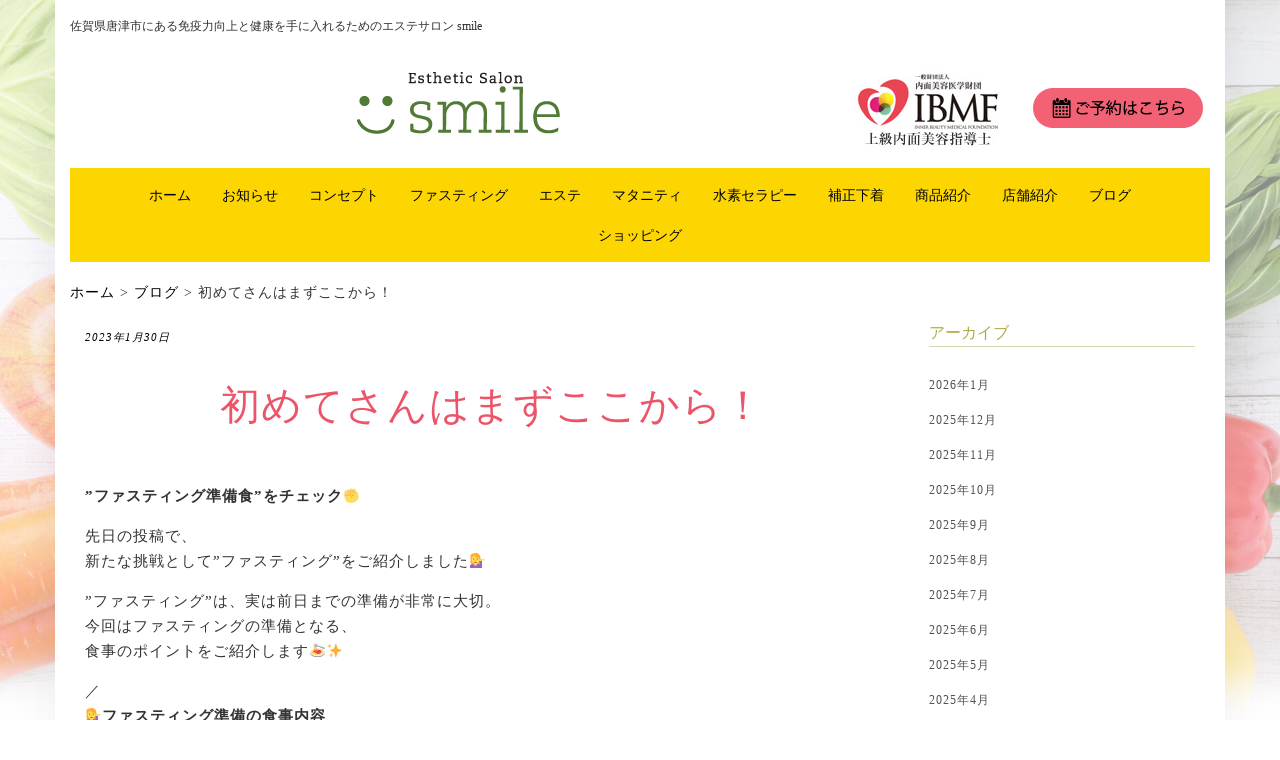

--- FILE ---
content_type: text/html; charset=UTF-8
request_url: https://esthesalon-smile.com/2716/
body_size: 10215
content:
<!DOCTYPE html>
<html lang="ja">
<head>
    <meta charset="UTF-8" />
    <meta http-equiv="X-UA-Compatible" content="IE=edge" />
    <meta name="viewport" content="width=device-width, initial-scale=1" />
        <title>初めてさんはまずここから！ | 佐賀県唐津市にあるエステサロン smile</title>

		<!-- All in One SEO 4.0.18 -->
		<link rel="canonical" href="https://esthesalon-smile.com/2716/" />
		<script type="application/ld+json" class="aioseo-schema">
			{"@context":"https:\/\/schema.org","@graph":[{"@type":"WebSite","@id":"https:\/\/esthesalon-smile.com\/#website","url":"https:\/\/esthesalon-smile.com\/","name":"\u4f50\u8cc0\u770c\u5510\u6d25\u5e02\u306b\u3042\u308b\u30a8\u30b9\u30c6\u30b5\u30ed\u30f3 smile","description":"\u4f50\u8cc0\u770c\u5510\u6d25\u5e02\u306b\u3042\u308b\u514d\u75ab\u529b\u5411\u4e0a\u3068\u5065\u5eb7\u3092\u624b\u306b\u5165\u308c\u308b\u305f\u3081\u306e\u30a8\u30b9\u30c6\u30b5\u30ed\u30f3 smile","publisher":{"@id":"https:\/\/esthesalon-smile.com\/#organization"}},{"@type":"Organization","@id":"https:\/\/esthesalon-smile.com\/#organization","name":"\u4f50\u8cc0\u770c\u5510\u6d25\u5e02\u306b\u3042\u308b\u30a8\u30b9\u30c6\u30b5\u30ed\u30f3 smile","url":"https:\/\/esthesalon-smile.com\/","logo":{"@type":"ImageObject","@id":"https:\/\/esthesalon-smile.com\/#organizationLogo","url":"https:\/\/esthesalon-smile.com\/wp-content\/uploads\/2020\/07\/h_logo.png","width":"220","height":"80"},"image":{"@id":"https:\/\/esthesalon-smile.com\/#organizationLogo"}},{"@type":"BreadcrumbList","@id":"https:\/\/esthesalon-smile.com\/2716\/#breadcrumblist","itemListElement":[{"@type":"ListItem","@id":"https:\/\/esthesalon-smile.com\/#listItem","position":"1","item":{"@id":"https:\/\/esthesalon-smile.com\/#item","name":"\u30db\u30fc\u30e0","description":"\u4f50\u8cc0\u770c\u5510\u6d25\u5e02\u306b\u3042\u308b\u514d\u75ab\u529b\u5411\u4e0a\u3068\u5065\u5eb7\u3092\u624b\u306b\u5165\u308c\u308b\u305f\u3081\u306e\u30a8\u30b9\u30c6\u30b5\u30ed\u30f3 smile","url":"https:\/\/esthesalon-smile.com\/"}}]},{"@type":"Person","@id":"https:\/\/esthesalon-smile.com\/author\/smile-admin\/#author","url":"https:\/\/esthesalon-smile.com\/author\/smile-admin\/","name":"\u5ca1\u91ce","image":{"@type":"ImageObject","@id":"https:\/\/esthesalon-smile.com\/2716\/#authorImage","url":"https:\/\/secure.gravatar.com\/avatar\/caffdfc4c9897ace96b6286f93e7ad1d?s=96&d=mm&r=g","width":"96","height":"96","caption":"\u5ca1\u91ce"}},{"@type":"WebPage","@id":"https:\/\/esthesalon-smile.com\/2716\/#webpage","url":"https:\/\/esthesalon-smile.com\/2716\/","name":"\u521d\u3081\u3066\u3055\u3093\u306f\u307e\u305a\u3053\u3053\u304b\u3089\uff01 | \u4f50\u8cc0\u770c\u5510\u6d25\u5e02\u306b\u3042\u308b\u30a8\u30b9\u30c6\u30b5\u30ed\u30f3 smile","inLanguage":"ja","isPartOf":{"@id":"https:\/\/esthesalon-smile.com\/#website"},"breadcrumb":{"@id":"https:\/\/esthesalon-smile.com\/2716\/#breadcrumblist"},"author":"https:\/\/esthesalon-smile.com\/2716\/#author","creator":"https:\/\/esthesalon-smile.com\/2716\/#author","image":{"@type":"ImageObject","@id":"https:\/\/esthesalon-smile.com\/#mainImage","url":"https:\/\/esthesalon-smile.com\/wp-content\/uploads\/2023\/01\/\u6e96\u5099.jpg","width":"1537","height":"1920"},"primaryImageOfPage":{"@id":"https:\/\/esthesalon-smile.com\/2716\/#mainImage"},"datePublished":"2023-01-30T01:01:29+09:00","dateModified":"2023-01-30T01:28:14+09:00"},{"@type":"Article","@id":"https:\/\/esthesalon-smile.com\/2716\/#article","name":"\u521d\u3081\u3066\u3055\u3093\u306f\u307e\u305a\u3053\u3053\u304b\u3089\uff01 | \u4f50\u8cc0\u770c\u5510\u6d25\u5e02\u306b\u3042\u308b\u30a8\u30b9\u30c6\u30b5\u30ed\u30f3 smile","headline":"\u521d\u3081\u3066\u3055\u3093\u306f\u307e\u305a\u3053\u3053\u304b\u3089\uff01","author":{"@id":"https:\/\/esthesalon-smile.com\/author\/smile-admin\/#author"},"publisher":{"@id":"https:\/\/esthesalon-smile.com\/#organization"},"datePublished":"2023-01-30T01:01:29+09:00","dateModified":"2023-01-30T01:28:14+09:00","articleSection":"\u30d6\u30ed\u30b0","mainEntityOfPage":{"@id":"https:\/\/esthesalon-smile.com\/2716\/#webpage"},"isPartOf":{"@id":"https:\/\/esthesalon-smile.com\/2716\/#webpage"},"image":{"@type":"ImageObject","@id":"https:\/\/esthesalon-smile.com\/#articleImage","url":"https:\/\/esthesalon-smile.com\/wp-content\/uploads\/2023\/01\/\u6e96\u5099.jpg","width":"1537","height":"1920"}}]}
		</script>
		<!-- All in One SEO -->

<link rel='dns-prefetch' href='//fonts.googleapis.com' />
<link rel='dns-prefetch' href='//s.w.org' />
<link href='https://fonts.gstatic.com' crossorigin rel='preconnect' />
<link rel="alternate" type="application/rss+xml" title="佐賀県唐津市にあるエステサロン smile &raquo; フィード" href="https://esthesalon-smile.com/feed/" />
<link rel="alternate" type="application/rss+xml" title="佐賀県唐津市にあるエステサロン smile &raquo; コメントフィード" href="https://esthesalon-smile.com/comments/feed/" />
		<script type="text/javascript">
			window._wpemojiSettings = {"baseUrl":"https:\/\/s.w.org\/images\/core\/emoji\/13.0.1\/72x72\/","ext":".png","svgUrl":"https:\/\/s.w.org\/images\/core\/emoji\/13.0.1\/svg\/","svgExt":".svg","source":{"concatemoji":"https:\/\/esthesalon-smile.com\/wp-includes\/js\/wp-emoji-release.min.js?ver=5.7.14"}};
			!function(e,a,t){var n,r,o,i=a.createElement("canvas"),p=i.getContext&&i.getContext("2d");function s(e,t){var a=String.fromCharCode;p.clearRect(0,0,i.width,i.height),p.fillText(a.apply(this,e),0,0);e=i.toDataURL();return p.clearRect(0,0,i.width,i.height),p.fillText(a.apply(this,t),0,0),e===i.toDataURL()}function c(e){var t=a.createElement("script");t.src=e,t.defer=t.type="text/javascript",a.getElementsByTagName("head")[0].appendChild(t)}for(o=Array("flag","emoji"),t.supports={everything:!0,everythingExceptFlag:!0},r=0;r<o.length;r++)t.supports[o[r]]=function(e){if(!p||!p.fillText)return!1;switch(p.textBaseline="top",p.font="600 32px Arial",e){case"flag":return s([127987,65039,8205,9895,65039],[127987,65039,8203,9895,65039])?!1:!s([55356,56826,55356,56819],[55356,56826,8203,55356,56819])&&!s([55356,57332,56128,56423,56128,56418,56128,56421,56128,56430,56128,56423,56128,56447],[55356,57332,8203,56128,56423,8203,56128,56418,8203,56128,56421,8203,56128,56430,8203,56128,56423,8203,56128,56447]);case"emoji":return!s([55357,56424,8205,55356,57212],[55357,56424,8203,55356,57212])}return!1}(o[r]),t.supports.everything=t.supports.everything&&t.supports[o[r]],"flag"!==o[r]&&(t.supports.everythingExceptFlag=t.supports.everythingExceptFlag&&t.supports[o[r]]);t.supports.everythingExceptFlag=t.supports.everythingExceptFlag&&!t.supports.flag,t.DOMReady=!1,t.readyCallback=function(){t.DOMReady=!0},t.supports.everything||(n=function(){t.readyCallback()},a.addEventListener?(a.addEventListener("DOMContentLoaded",n,!1),e.addEventListener("load",n,!1)):(e.attachEvent("onload",n),a.attachEvent("onreadystatechange",function(){"complete"===a.readyState&&t.readyCallback()})),(n=t.source||{}).concatemoji?c(n.concatemoji):n.wpemoji&&n.twemoji&&(c(n.twemoji),c(n.wpemoji)))}(window,document,window._wpemojiSettings);
		</script>
		<style type="text/css">
img.wp-smiley,
img.emoji {
	display: inline !important;
	border: none !important;
	box-shadow: none !important;
	height: 1em !important;
	width: 1em !important;
	margin: 0 .07em !important;
	vertical-align: -0.1em !important;
	background: none !important;
	padding: 0 !important;
}
</style>
	<link rel='stylesheet' id='wp-block-library-css'  href='https://esthesalon-smile.com/wp-includes/css/dist/block-library/style.min.css?ver=5.7.14' type='text/css' media='all' />
<link rel='stylesheet' id='whats-new-style-css'  href='https://esthesalon-smile.com/wp-content/plugins/whats-new-genarator/whats-new.css?ver=2.0.2' type='text/css' media='all' />
<link rel='stylesheet' id='kale-fonts-css'  href='https://fonts.googleapis.com/css?family=Montserrat%3A400%2C700%7CLato%3A400%2C700%2C300%2C300italic%2C400italic%2C700italic%7CRaleway%3A200%7CCaveat&#038;subset=latin%2Clatin-ext' type='text/css' media='all' />
<link rel='stylesheet' id='bootstrap-css'  href='https://esthesalon-smile.com/wp-content/themes/kale-smile/assets/css/bootstrap.min.css?ver=5.7.14' type='text/css' media='all' />
<link rel='stylesheet' id='bootstrap-select-css'  href='https://esthesalon-smile.com/wp-content/themes/kale-smile/assets/css/bootstrap-select.min.css?ver=5.7.14' type='text/css' media='all' />
<link rel='stylesheet' id='smartmenus-bootstrap-css'  href='https://esthesalon-smile.com/wp-content/themes/kale-smile/assets/css/jquery.smartmenus.bootstrap.css?ver=5.7.14' type='text/css' media='all' />
<link rel='stylesheet' id='font-awesome-css'  href='https://esthesalon-smile.com/wp-content/themes/kale-smile/assets/css/font-awesome.min.css?ver=5.7.14' type='text/css' media='all' />
<link rel='stylesheet' id='owl-carousel-css'  href='https://esthesalon-smile.com/wp-content/themes/kale-smile/assets/css/owl.carousel.css?ver=5.7.14' type='text/css' media='all' />
<link rel='stylesheet' id='kale-style-css'  href='https://esthesalon-smile.com/wp-content/themes/kale-smile/style.css?ver=5.7.14' type='text/css' media='all' />
<link rel='stylesheet' id='fancybox-css'  href='https://esthesalon-smile.com/wp-content/plugins/easy-fancybox/css/jquery.fancybox.min.css?ver=1.3.24' type='text/css' media='screen' />
            <style type="text/css">
                .scrollup-button {
                    display: none;
                    position: fixed;
                    z-index: 1000;
                    padding: 8px;
                    cursor: pointer;
                    bottom: 20px;
                    right: 20px;
                    background-color: #494949;
                    border-radius: 0;
                    -webkit-animation: display 0.5s;
                    animation: display 0.5s;
                }

                .scrollup-button .scrollup-svg-icon {
                    display: block;
                    overflow: hidden;
                    fill: #ffffff;
                }

                .scrollup-button:hover {
                    background-color: #494949;
                }

                .scrollup-button:hover .scrollup-svg-icon {
                    fill: #ffffff;
                }
            </style>
			<!--[if lt IE 9]>
<script type='text/javascript' src='https://esthesalon-smile.com/wp-content/themes/kale-smile/assets/js/html5shiv.min.js?ver=3.7.0' id='kale-html5-js'></script>
<![endif]-->
<!--[if lt IE 9]>
<script type='text/javascript' src='https://esthesalon-smile.com/wp-content/themes/kale-smile/assets/js/respond.min.js?ver=1.3.0' id='kale-respond-js'></script>
<![endif]-->
<script type='text/javascript' src='https://esthesalon-smile.com/wp-includes/js/jquery/jquery.min.js?ver=3.5.1' id='jquery-core-js'></script>
<script type='text/javascript' src='https://esthesalon-smile.com/wp-includes/js/jquery/jquery-migrate.min.js?ver=3.3.2' id='jquery-migrate-js'></script>
<link rel="https://api.w.org/" href="https://esthesalon-smile.com/wp-json/" /><link rel="alternate" type="application/json" href="https://esthesalon-smile.com/wp-json/wp/v2/posts/2716" /><link rel="EditURI" type="application/rsd+xml" title="RSD" href="https://esthesalon-smile.com/xmlrpc.php?rsd" />
<link rel="wlwmanifest" type="application/wlwmanifest+xml" href="https://esthesalon-smile.com/wp-includes/wlwmanifest.xml" /> 
<meta name="generator" content="WordPress 5.7.14" />
<link rel='shortlink' href='https://esthesalon-smile.com/?p=2716' />
<link rel="alternate" type="application/json+oembed" href="https://esthesalon-smile.com/wp-json/oembed/1.0/embed?url=https%3A%2F%2Festhesalon-smile.com%2F2716%2F" />
<link rel="alternate" type="text/xml+oembed" href="https://esthesalon-smile.com/wp-json/oembed/1.0/embed?url=https%3A%2F%2Festhesalon-smile.com%2F2716%2F&#038;format=xml" />
<style type="text/css" id="custom-background-css">
body.custom-background { background-image: url("https://esthesalon-smile.com/wp-content/uploads/2020/07/bg_body.jpg"); background-position: left top; background-size: cover; background-repeat: no-repeat; background-attachment: fixed; }
</style>
	<style>.frontpage-banner:before, .frontpage-slider .owl-carousel-item:before{content:none;}</style><link rel="icon" href="https://esthesalon-smile.com/wp-content/uploads/2020/07/cropped-h_logo-32x32.png" sizes="32x32" />
<link rel="icon" href="https://esthesalon-smile.com/wp-content/uploads/2020/07/cropped-h_logo-192x192.png" sizes="192x192" />
<link rel="apple-touch-icon" href="https://esthesalon-smile.com/wp-content/uploads/2020/07/cropped-h_logo-180x180.png" />
<meta name="msapplication-TileImage" content="https://esthesalon-smile.com/wp-content/uploads/2020/07/cropped-h_logo-270x270.png" />
<style id="kirki-inline-styles"></style></head>

<body class="post-template-default single single-post postid-2716 single-format-standard custom-background wp-custom-logo">

<div class="main-wrapper">
    <div id="wrap_content" class="container">
                                <div id="h1txt"><h1>佐賀県唐津市にある免疫力向上と健康を手に入れるためのエステサロン smile</h1></div>
                        
        <!-- Header -->
        <div id="wrap_header" class="header">
        
                        
            <!-- Header Row 2 -->
            <div class="header-row-2">
            
              <div id="h_bnr">
                <div id="btn_ibmf"><img src="https://esthesalon-smile.com/images/h_bnr_ibmf.jpg" alt="IBMF上級内面美容指導士"></div>
                <div id="btn_reserve"><a href="https://page.line.me/bdr7292y" target="_new"><img src="https://esthesalon-smile.com/images/h_btn_reserved.png" alt="ご予約"></a></div>
              </div>
              <!-- #h_bnr -->
            
          <div id="h_logo" class="logo">
                    <a href="https://esthesalon-smile.com/" class="custom-logo-link" rel="home"><img width="220" height="80" src="https://esthesalon-smile.com/wp-content/uploads/2020/07/h_logo.png" class="custom-logo" alt="エステサロンsmile" /></a>                </div>
                <!-- #h_logo -->
                
            </div>
            <!-- /Header Row 2 -->
            
            
            <!-- Header Row 3 -->
            <div id="wrap_gnavi" class="header-row-3">
                <nav class="navbar navbar-default">
                    <div class="navbar-header">
                        <button type="button" class="navbar-toggle collapsed" data-toggle="collapse" data-target=".header-row-3 .navbar-collapse" aria-expanded="false">
                        <span class="sr-only">Toggle Navigation</span>
                        <span class="icon-bar"></span>
                        <span class="icon-bar"></span>
                        <span class="icon-bar"></span>
                        </button>
                    </div>
                    <!-- Navigation -->
                    <div class="navbar-collapse collapse"><ul id="menu-gnavi" class="nav navbar-nav"><li id="menu-item-893" class="menu-item menu-item-type-post_type menu-item-object-page menu-item-home menu-item-893"><a href="https://esthesalon-smile.com/">ホーム</a></li>
<li id="menu-item-1625" class="menu-item menu-item-type-taxonomy menu-item-object-category menu-item-1625"><a href="https://esthesalon-smile.com/category/news/">お知らせ</a></li>
<li id="menu-item-894" class="menu-item menu-item-type-post_type menu-item-object-page menu-item-894"><a href="https://esthesalon-smile.com/consept/">コンセプト</a></li>
<li id="menu-item-895" class="menu-item menu-item-type-post_type menu-item-object-page menu-item-895"><a href="https://esthesalon-smile.com/constitution/">ファスティング</a></li>
<li id="menu-item-896" class="menu-item menu-item-type-post_type menu-item-object-page menu-item-896"><a href="https://esthesalon-smile.com/esthetic/">エステ</a></li>
<li id="menu-item-897" class="menu-item menu-item-type-post_type menu-item-object-page menu-item-897"><a href="https://esthesalon-smile.com/maternity/">マタニティ</a></li>
<li id="menu-item-898" class="menu-item menu-item-type-post_type menu-item-object-page menu-item-898"><a href="https://esthesalon-smile.com/hydrogen/">水素セラピー</a></li>
<li id="menu-item-899" class="menu-item menu-item-type-post_type menu-item-object-page menu-item-899"><a href="https://esthesalon-smile.com/body-shaper/">補正下着</a></li>
<li id="menu-item-900" class="menu-item menu-item-type-post_type menu-item-object-page menu-item-900"><a href="https://esthesalon-smile.com/item/">商品紹介</a></li>
<li id="menu-item-901" class="menu-item menu-item-type-post_type menu-item-object-page menu-item-901"><a href="https://esthesalon-smile.com/shopinfo/">店舗紹介</a></li>
<li id="menu-item-904" class="menu-item menu-item-type-taxonomy menu-item-object-category current-post-ancestor current-menu-parent current-post-parent menu-item-904"><a href="https://esthesalon-smile.com/category/blog/">ブログ</a></li>
<li id="menu-item-1567" class="menu-item menu-item-type-custom menu-item-object-custom menu-item-1567"><a href="https://esthesalon-smile.com/shopping/">ショッピング</a></li>
<li class="search">
        <a href="javascript:;" id="toggle-main_search" data-toggle="dropdown"><i class="fa fa-search"></i></a>
        <div class="dropdown-menu main_search">
            <form name="main_search" method="get" action="https://esthesalon-smile.com/">
                <input type="text" name="s" class="form-control" placeholder="Type here" />
            </form>
        </div>
    </li></ul></div>                    <!-- /Navigation -->
                </nav>
            </div>
            <!-- /Header Row 3 -->
            
            
        </div>
        <!-- /Header -->
        
        <!-- ▼パンくず -->
        <div class="breadcrumbs" typeof="BreadcrumbList" vocab="http://schema.org/">
  <!-- Breadcrumb NavXT 6.6.0 -->
<span property="itemListElement" typeof="ListItem"><a property="item" typeof="WebPage" title="ホーム" href="https://esthesalon-smile.com" class="home" ><span property="name">ホーム</span></a><meta property="position" content="1"></span> &gt; <span property="itemListElement" typeof="ListItem"><a property="item" typeof="WebPage" title="Go to the ブログ category archives." href="https://esthesalon-smile.com/category/blog/" class="taxonomy category" ><span property="name">ブログ</span></a><meta property="position" content="2"></span> &gt; <span property="itemListElement" typeof="ListItem"><span property="name" class="post post-post current-item">初めてさんはまずここから！</span><meta property="url" content="https://esthesalon-smile.com/2716/"><meta property="position" content="3"></span></div>
        <!-- ▲パンくず -->
        
     
        <!-- ▼トップページスライダー -->   
		
	           <!-- ▲トップページスライダー -->
        
        
        
<!-- Two Columns -->
<div class="row two-columns">

    <!-- Main Column -->
        <div id="primary" class="main-column  col-md-8 " role="main">
        
        <!-- Post Content -->
        <div id="post-2716" class="entry entry-post post-2716 post type-post status-publish format-standard has-post-thumbnail hentry category-blog">
            
            <div class="entry-header">
				                <div class="entry-meta">
                    <div class="entry-date date updated">2023年1月30日</div>
                </div>
								<div class="clearfix"></div>
            </div>
            
                                    <h1 class="entry-title">初めてさんはまずここから！</h1>
                        
                                        
            <div class="single-content"><p><strong>”ファスティング準備食”をチェック&#x270a;</strong></p>
<p>先日の投稿で、<br />
新たな挑戦として”ファスティング”をご紹介しました&#x1f481;&#x200d;&#x2640;&#xfe0f;</p>
<p>”ファスティング”は、実は前日までの準備が非常に大切。<br />
今回はファスティングの準備となる、<br />
食事のポイントをご紹介します&#x1f35d;&#x2728;</p>
<p>／<br />
&#x1f481;&#x200d;&#x2640;&#xfe0f;<strong>ファスティング準備の食事内容</strong><br />
＼<br />
ファスティング準備の食事内容①<br />
”消化に負担をかける食品をさける”</p>
<p>ファスティングで結果を出すために<br />
準備食で大切なのは</p>
<p>体内の「消化酵素」を無駄遣いしないこと。</p>
<p>消化に負担のかかる食事をすることで<br />
消化酵素を浪費して、ファスティングの効果を下げてしまわなように</p>
<p>以下を避けるようにしましょう。</p>
<p>・ 白砂糖<br />
・添加物の多いの加工食品<br />
・肉（繊維質の多い動物性タンパク質）<br />
・過酸化脂質、トランス脂肪酸　など</p>
<p>.<br />
ファスティング準備の食事内容②<br />
”純和食を基本に食べる”<br />
純和食の基準は<br />
<strong>「こ・と・ま・ご・わ・や・さ・し・い」&#x1f37d;</strong></p>
<p>こ＝穀類（玄米・はとむぎ・そばなど）<br />
と＝唐辛子（香辛料）<br />
ま＝豆（納豆・味噌など）<br />
ご＝ごま（種子類）<br />
わ＝わかめ（海藻類）<br />
や＝野菜<br />
さ＝魚（イワシ・あじ・サバなど）<br />
し＝しいたけ（きのこ類）<br />
い＝いも（じゃがいも・さつまいもなど）</p>
<p>.<br />
ファスティング準備の食事内容③<br />
”前日は消化によいものを食べる”</p>
<p>ファスティングの方法によって、<br />
準備期間は少し変わります。<br />
1日のものもあれば3日のものもありますよね&#x1f914;</p>
<p>ただし、前日は決まって<br />
消化によいもの、調理方法を選ぶようにしましょう&#x1f481;&#x200d;&#x2640;&#xfe0f;</p>
<p>「ことまごわやさしい」の純和食を中心に<br />
・おかゆ、リゾット<br />
・スムージー<br />
などがおすすめです。</p>
<p>／<br />
&#x1f481;&#x200d;&#x2640;&#xfe0f;<strong>前日の夕食のタイミングも重要</strong><br />
＼<br />
ファスティング前日に限らず、これはおすすめです。<br />
夕食は寝る2～3時間前までに夕食を終えるようにしましょう。</p>
<p>なぜなら、寝る直前に食事をすると<br />
・睡眠の質が悪くなる可能性がある<br />
・次の日のファスティングまでに胃腸を休められない<br />
ために、ファスティングの最大限の恩恵が得られにくいデメリットがあるからです。</p>
<p>・これからファスティングを始める方<br />
・これから始めてみたいかも…なんて方も<br />
ファスティングの準備にはぜひこだわって実践してみてくださいね&#x263a;&#xfe0f;&#x2728;</p>
<p>&nbsp;</p>
</div>
            
                        <div class="entry-footer">
                <div class="entry-meta">
                    					                                    </div>
            </div>
                    
        </div>
        <!-- /Post Content -->
        
                <hr />
        <div class="pagination-post">
            <div class="previous_post"><a href="https://esthesalon-smile.com/2710/" rel="prev">新年の”何か始めたい！</a></div>
            <div class="next_post"><a href="https://esthesalon-smile.com/2732/" rel="next">後悔しないケア！</a></div>
        </div>
                
        <!-- Post Comments -->
          
        <!-- /Post Comments -->
        
    </div>
    <!-- /Main Column -->
    
    
    <!-- Sidebar -->
<aside class="sidebar sidebar-column  col-md-4 " role="complementary" aria-label="Primary sidebar"> 
    <div class="sidebar-default sidebar-block sidebar-no-borders"><div id="archives-2" class="default-widget widget widget_archive"><h3 class="widget-title"><span>アーカイブ</span></h3>
			<ul>
					<li><a href='https://esthesalon-smile.com/date/2026/01/'>2026年1月</a></li>
	<li><a href='https://esthesalon-smile.com/date/2025/12/'>2025年12月</a></li>
	<li><a href='https://esthesalon-smile.com/date/2025/11/'>2025年11月</a></li>
	<li><a href='https://esthesalon-smile.com/date/2025/10/'>2025年10月</a></li>
	<li><a href='https://esthesalon-smile.com/date/2025/09/'>2025年9月</a></li>
	<li><a href='https://esthesalon-smile.com/date/2025/08/'>2025年8月</a></li>
	<li><a href='https://esthesalon-smile.com/date/2025/07/'>2025年7月</a></li>
	<li><a href='https://esthesalon-smile.com/date/2025/06/'>2025年6月</a></li>
	<li><a href='https://esthesalon-smile.com/date/2025/05/'>2025年5月</a></li>
	<li><a href='https://esthesalon-smile.com/date/2025/04/'>2025年4月</a></li>
	<li><a href='https://esthesalon-smile.com/date/2025/03/'>2025年3月</a></li>
	<li><a href='https://esthesalon-smile.com/date/2025/02/'>2025年2月</a></li>
	<li><a href='https://esthesalon-smile.com/date/2025/01/'>2025年1月</a></li>
	<li><a href='https://esthesalon-smile.com/date/2024/12/'>2024年12月</a></li>
	<li><a href='https://esthesalon-smile.com/date/2024/11/'>2024年11月</a></li>
	<li><a href='https://esthesalon-smile.com/date/2024/10/'>2024年10月</a></li>
	<li><a href='https://esthesalon-smile.com/date/2024/09/'>2024年9月</a></li>
	<li><a href='https://esthesalon-smile.com/date/2024/08/'>2024年8月</a></li>
	<li><a href='https://esthesalon-smile.com/date/2024/07/'>2024年7月</a></li>
	<li><a href='https://esthesalon-smile.com/date/2024/06/'>2024年6月</a></li>
	<li><a href='https://esthesalon-smile.com/date/2024/05/'>2024年5月</a></li>
	<li><a href='https://esthesalon-smile.com/date/2024/04/'>2024年4月</a></li>
	<li><a href='https://esthesalon-smile.com/date/2024/03/'>2024年3月</a></li>
	<li><a href='https://esthesalon-smile.com/date/2024/02/'>2024年2月</a></li>
	<li><a href='https://esthesalon-smile.com/date/2024/01/'>2024年1月</a></li>
	<li><a href='https://esthesalon-smile.com/date/2023/12/'>2023年12月</a></li>
	<li><a href='https://esthesalon-smile.com/date/2023/11/'>2023年11月</a></li>
	<li><a href='https://esthesalon-smile.com/date/2023/10/'>2023年10月</a></li>
	<li><a href='https://esthesalon-smile.com/date/2023/09/'>2023年9月</a></li>
	<li><a href='https://esthesalon-smile.com/date/2023/08/'>2023年8月</a></li>
	<li><a href='https://esthesalon-smile.com/date/2023/07/'>2023年7月</a></li>
	<li><a href='https://esthesalon-smile.com/date/2023/06/'>2023年6月</a></li>
	<li><a href='https://esthesalon-smile.com/date/2023/05/'>2023年5月</a></li>
	<li><a href='https://esthesalon-smile.com/date/2023/04/'>2023年4月</a></li>
	<li><a href='https://esthesalon-smile.com/date/2023/03/'>2023年3月</a></li>
	<li><a href='https://esthesalon-smile.com/date/2023/02/'>2023年2月</a></li>
	<li><a href='https://esthesalon-smile.com/date/2023/01/'>2023年1月</a></li>
	<li><a href='https://esthesalon-smile.com/date/2022/12/'>2022年12月</a></li>
	<li><a href='https://esthesalon-smile.com/date/2022/11/'>2022年11月</a></li>
	<li><a href='https://esthesalon-smile.com/date/2022/10/'>2022年10月</a></li>
	<li><a href='https://esthesalon-smile.com/date/2022/09/'>2022年9月</a></li>
	<li><a href='https://esthesalon-smile.com/date/2022/08/'>2022年8月</a></li>
	<li><a href='https://esthesalon-smile.com/date/2022/07/'>2022年7月</a></li>
	<li><a href='https://esthesalon-smile.com/date/2022/06/'>2022年6月</a></li>
	<li><a href='https://esthesalon-smile.com/date/2022/05/'>2022年5月</a></li>
	<li><a href='https://esthesalon-smile.com/date/2022/04/'>2022年4月</a></li>
	<li><a href='https://esthesalon-smile.com/date/2022/03/'>2022年3月</a></li>
	<li><a href='https://esthesalon-smile.com/date/2022/02/'>2022年2月</a></li>
	<li><a href='https://esthesalon-smile.com/date/2022/01/'>2022年1月</a></li>
	<li><a href='https://esthesalon-smile.com/date/2021/12/'>2021年12月</a></li>
	<li><a href='https://esthesalon-smile.com/date/2021/11/'>2021年11月</a></li>
	<li><a href='https://esthesalon-smile.com/date/2021/10/'>2021年10月</a></li>
	<li><a href='https://esthesalon-smile.com/date/2021/09/'>2021年9月</a></li>
	<li><a href='https://esthesalon-smile.com/date/2021/08/'>2021年8月</a></li>
	<li><a href='https://esthesalon-smile.com/date/2021/07/'>2021年7月</a></li>
	<li><a href='https://esthesalon-smile.com/date/2021/06/'>2021年6月</a></li>
	<li><a href='https://esthesalon-smile.com/date/2021/05/'>2021年5月</a></li>
	<li><a href='https://esthesalon-smile.com/date/2021/04/'>2021年4月</a></li>
	<li><a href='https://esthesalon-smile.com/date/2021/03/'>2021年3月</a></li>
	<li><a href='https://esthesalon-smile.com/date/2021/02/'>2021年2月</a></li>
	<li><a href='https://esthesalon-smile.com/date/2021/01/'>2021年1月</a></li>
	<li><a href='https://esthesalon-smile.com/date/2020/12/'>2020年12月</a></li>
	<li><a href='https://esthesalon-smile.com/date/2020/11/'>2020年11月</a></li>
			</ul>

			</div></div></aside>
<!-- /Sidebar -->    
</div>
<!-- /Two Columns -->
        
<hr />


        
        

<!-- Footer Widgets -->
<aside class="footer-widgets" role="complementary" aria-label="Footer sidebar">

    <!-- Footer Row 2 -->
        <div class="row footer-row-2">
        
        <div class="col-md-12"><div id="nav_menu-2" class="footer-row-2-widget widget widget_nav_menu"><h3 class="widget-title">ナビゲーション</h3><div class="menu-fnavi-container"><ul id="menu-fnavi" class="menu"><li id="menu-item-906" class="menu-item menu-item-type-post_type menu-item-object-page menu-item-home menu-item-906"><a href="https://esthesalon-smile.com/">ホーム</a></li>
<li id="menu-item-1627" class="menu-item menu-item-type-taxonomy menu-item-object-category menu-item-1627"><a href="https://esthesalon-smile.com/category/news/">お知らせ</a></li>
<li id="menu-item-907" class="menu-item menu-item-type-post_type menu-item-object-page menu-item-907"><a href="https://esthesalon-smile.com/consept/">コンセプト</a></li>
<li id="menu-item-908" class="menu-item menu-item-type-post_type menu-item-object-page menu-item-908"><a href="https://esthesalon-smile.com/constitution/">ファスティング</a></li>
<li id="menu-item-909" class="menu-item menu-item-type-post_type menu-item-object-page menu-item-909"><a href="https://esthesalon-smile.com/esthetic/">エステ</a></li>
<li id="menu-item-910" class="menu-item menu-item-type-post_type menu-item-object-page menu-item-910"><a href="https://esthesalon-smile.com/maternity/">マタニティ</a></li>
<li id="menu-item-911" class="menu-item menu-item-type-post_type menu-item-object-page menu-item-911"><a href="https://esthesalon-smile.com/hydrogen/">水素セラピー</a></li>
<li id="menu-item-912" class="menu-item menu-item-type-post_type menu-item-object-page menu-item-912"><a href="https://esthesalon-smile.com/body-shaper/">補正下着</a></li>
<li id="menu-item-913" class="menu-item menu-item-type-post_type menu-item-object-page menu-item-913"><a href="https://esthesalon-smile.com/item/">商品紹介</a></li>
<li id="menu-item-914" class="menu-item menu-item-type-post_type menu-item-object-page menu-item-914"><a href="https://esthesalon-smile.com/shopinfo/">店舗紹介</a></li>
<li id="menu-item-917" class="menu-item menu-item-type-taxonomy menu-item-object-category current-post-ancestor current-menu-parent current-post-parent menu-item-917"><a href="https://esthesalon-smile.com/category/blog/">ブログ</a></li>
<li id="menu-item-919" class="menu-item menu-item-type-custom menu-item-object-custom menu-item-919"><a target="_blank" rel="noopener" href="https://timeline.line.me/user/_dQVtuAotfDpEsvu6Sn88NF21AOBCqMqAiOFF1jY?utm_medium=windows&#038;utm_source=desktop&#038;utm_campaign=OA_Profile">ご予約</a></li>
<li id="menu-item-1579" class="menu-item menu-item-type-custom menu-item-object-custom menu-item-1579"><a href="https://esthesalon-smile.com/shopping/">ショッピング</a></li>
<li id="menu-item-916" class="menu-item menu-item-type-post_type menu-item-object-page menu-item-916"><a href="https://esthesalon-smile.com/privacy/">プライバシーポリシー</a></li>
</ul></div></div><div id="custom_html-4" class="widget_text footer-row-2-widget widget widget_custom_html"><h3 class="widget-title">ロゴ</h3><div class="textwidget custom-html-widget"><div id="f_logo"><a href="https://esthesalon-smile.com/"><img src="https://esthesalon-smile.com/images/f_logo.png" alt="エステサロンsmile"></a></div></div></div><div id="custom_html-5" class="widget_text footer-row-2-widget widget widget_custom_html"><h3 class="widget-title">バナーエリア</h3><div class="textwidget custom-html-widget"><div id="f_social">
<ul>
<li><a href="http://line.naver.jp/ti/p/pgCu7fuerq" target="_blank" rel="noopener"><img src="https://esthesalon-smile.com/images/bnr_sc_line.jpg" alt="公式ラインアカウントお友達登録はこちらから"></a></li>
<li><a href="https://www.instagram.com/smile_esthetic/" target="_blank" rel="noopener"><img src="https://esthesalon-smile.com/images/bnr_sc_insta.jpg" alt="インスタグラム"></a></li>
<li><a href="https://www.facebook.com/エステサロンsmile-183095225503765/?fref=ts" target="_blank" rel="noopener"><img src="https://esthesalon-smile.com/images/bnr_sc_fb.jpg" alt="エステサロンsmile公式フェイスブック"></a></li>
</ul>
</div></div></div><div id="custom_html-6" class="widget_text footer-row-2-widget widget widget_custom_html"><h3 class="widget-title">電話番号・アドレス</h3><div class="textwidget custom-html-widget"><div id="f_tel">Tel：<span class="pc">090-5382-0358</span><span class="sp"><a href="tel:09053820358">090-5382-0358</a></span></div>
<div id="f_add">〒847-0817　佐賀県唐津市熊原町3200-5</div></div></div></div>        
                
                
                
                
     </div>
     <hr />
          <!-- /Footer Row 2 -->
     
     

</aside>

<!-- /Footer Widgets -->
        
        <!-- Footer -->
        <div id="copytxt" class="footer" role="contentinfo">
            
                        
                                    <div class="footer-copyright">Copyright (C) Esthetic Salon smile  ALL RIGHTS RESERVED.</div>
                        
            
        </div>
        <!-- /Footer -->
        
    </div><!-- /Container -->
</div><!-- /Main Wrapper -->

            <span id="scrollup-master" class="scrollup-button" title="Scroll Back to Top"
                  data-distance="300"
            >
			                <svg xmlns="http://www.w3.org/2000/svg" class="scrollup-svg-icon" width="32" height="32"
                     viewBox="0 0 24 24"><path
                            d="M12 2q0.4 0 0.7 0.3l7 7q0.3 0.3 0.3 0.7 0 0.4-0.3 0.7t-0.7 0.3q-0.4 0-0.7-0.3l-5.3-5.3v15.6q0 0.4-0.3 0.7t-0.7 0.3-0.7-0.3-0.3-0.7v-15.6l-5.3 5.3q-0.3 0.3-0.7 0.3-0.4 0-0.7-0.3t-0.3-0.7q0-0.4 0.3-0.7l7-7q0.3-0.3 0.7-0.3z"></path></svg>
			            </span>
			<script type='text/javascript' src='https://esthesalon-smile.com/wp-content/themes/kale-smile/assets/js/bootstrap.min.js?ver=5.7.14' id='bootstrap-js'></script>
<script type='text/javascript' src='https://esthesalon-smile.com/wp-content/themes/kale-smile/assets/js/bootstrap-select.min.js?ver=5.7.14' id='bootstrap-select-js'></script>
<script type='text/javascript' src='https://esthesalon-smile.com/wp-content/themes/kale-smile/assets/js/jquery.smartmenus.js?ver=5.7.14' id='smartmenus-js'></script>
<script type='text/javascript' src='https://esthesalon-smile.com/wp-content/themes/kale-smile/assets/js/jquery.smartmenus.bootstrap.js?ver=5.7.14' id='smartmenus-bootstrap-js'></script>
<script type='text/javascript' src='https://esthesalon-smile.com/wp-content/themes/kale-smile/assets/js/owl.carousel.min.js?ver=5.7.14' id='owl-carousel-js'></script>
<script type='text/javascript' src='https://esthesalon-smile.com/wp-content/themes/kale-smile/assets/js/kale.js?ver=5.7.14' id='kale-js-js'></script>
<script type='text/javascript' src='https://esthesalon-smile.com/wp-content/plugins/easy-fancybox/js/jquery.fancybox.min.js?ver=1.3.24' id='jquery-fancybox-js'></script>
<script type='text/javascript' id='jquery-fancybox-js-after'>
var fb_timeout, fb_opts={'overlayShow':true,'hideOnOverlayClick':true,'showCloseButton':true,'margin':20,'centerOnScroll':true,'enableEscapeButton':true,'autoScale':true };
if(typeof easy_fancybox_handler==='undefined'){
var easy_fancybox_handler=function(){
jQuery('.nofancybox,a.wp-block-file__button,a.pin-it-button,a[href*="pinterest.com/pin/create"],a[href*="facebook.com/share"],a[href*="twitter.com/share"]').addClass('nolightbox');
/* IMG */
var fb_IMG_select='a[href*=".jpg"]:not(.nolightbox,li.nolightbox>a),area[href*=".jpg"]:not(.nolightbox),a[href*=".jpeg"]:not(.nolightbox,li.nolightbox>a),area[href*=".jpeg"]:not(.nolightbox),a[href*=".png"]:not(.nolightbox,li.nolightbox>a),area[href*=".png"]:not(.nolightbox)';
jQuery(fb_IMG_select).addClass('fancybox image');
var fb_IMG_sections=jQuery('.gallery,.wp-block-gallery,.tiled-gallery,.wp-block-jetpack-tiled-gallery');
fb_IMG_sections.each(function(){jQuery(this).find(fb_IMG_select).attr('rel','gallery-'+fb_IMG_sections.index(this));});
jQuery('a.fancybox,area.fancybox,li.fancybox a').each(function(){jQuery(this).fancybox(jQuery.extend({},fb_opts,{'transitionIn':'elastic','easingIn':'easeOutBack','transitionOut':'elastic','easingOut':'easeInBack','opacity':false,'hideOnContentClick':false,'titleShow':true,'titlePosition':'over','titleFromAlt':true,'showNavArrows':true,'enableKeyboardNav':true,'cyclic':false}))});};
jQuery('a.fancybox-close').on('click',function(e){e.preventDefault();jQuery.fancybox.close()});
};
var easy_fancybox_auto=function(){setTimeout(function(){jQuery('#fancybox-auto').trigger('click')},1000);};
jQuery(easy_fancybox_handler);jQuery(document).on('post-load',easy_fancybox_handler);
jQuery(easy_fancybox_auto);
</script>
<script type='text/javascript' src='https://esthesalon-smile.com/wp-content/plugins/easy-fancybox/js/jquery.easing.min.js?ver=1.4.1' id='jquery-easing-js'></script>
<script type='text/javascript' src='https://esthesalon-smile.com/wp-content/plugins/easy-fancybox/js/jquery.mousewheel.min.js?ver=3.1.13' id='jquery-mousewheel-js'></script>
<script type='text/javascript' src='https://esthesalon-smile.com/wp-includes/js/wp-embed.min.js?ver=5.7.14' id='wp-embed-js'></script>
            <script type='text/javascript'>
				!function(){"use strict";function o(){document.body.scrollTop>c||document.documentElement.scrollTop>c?n.style.display="block":n.style.display="none"}function t(o,e){if(!(0>=e)){var n=0-o.scrollTop,c=n/e*10;setTimeout(function(){o.scrollTop=o.scrollTop+c,0!==o.scrollTop&&t(o,e-10)},10)}}var e,n=document.querySelector("#scrollup-master");if(n){var c=parseInt(n.getAttribute("data-distance"));document.addEventListener("DOMContentLoaded",function(){window.addEventListener("scroll",function(){o()})}),n.addEventListener("click",function(){document.body.scrollTop?e=document.body:document.documentElement.scrollTop&&(e=document.documentElement),t(e,300)})}}();
            </script>
            </body>
</html>


--- FILE ---
content_type: text/css
request_url: https://esthesalon-smile.com/wp-content/themes/kale-smile/style_org.css
body_size: 4111
content:

/*--------------------------------------------------------------
共通
--------------------------------------------------------------*/
body {
	letter-spacing: 1px;
	color: #000;
	line-height: 1.7;
}
* {
	margin: 0;
	padding: 0;
	box-sizing: border-box;
}
.clr {
	clear: both;
}
.over {
	overflow: hidden;
}
.cnt {
	text-align: center;
}
.row {
	margin-left: auto;
	margin-right: auto;
}
.wrapper {
	max-width: 1200px;
	width: 100%;
	margin-left: auto;
	margin-right: auto;
}
#main #forbottom {
	background-color: rgba(255, 255, 255, 0.6);
}
.pc {
}
.sp, .tel_sp {
	display: none;
}

a:hover {
	opacity: 0.8;
	text-decoration: none;
}

.main-column p {
	margin-bottom: 15px;
}
.border {
	border: 1px solid #999;
}

/*レイアウト*/
#wrap_content.container {
	max-width: 1200px;
	width: 100%;
}
.container .row.two-columns .col-md-8 {
	width: 74%;
}
.container .row.two-columns .col-md-4 {
	width: 26%;
}

/*パンくず*/
body.home .breadcrumbs {
	display: none;
}
.breadcrumbs {
	font-size: 90%;
	margin-bottom: 20px;
}

/*--------------------------------------------------------------
ヘッダー
--------------------------------------------------------------*/
#h1txt h1 {
	font-size: 12px;
	letter-spacing: 0;
}

#h_infoarea {
	text-align: center;
}
#h_infoarea .h_btnbox {
	display: inline-block;
	margin-left: 5px;
	margin-right: 5px;
}

#h_bnr {
	float: right;
	overflow: hidden;
	text-align: center;
	font-size: 0;
}
#h_bnr #btn_reserve,
#h_bnr #btn_ibmf {
	display: inline-block;
}
#h_bnr #btn_ibmf {
	/*float: left;*/
	padding: 0 7px;
}
#h_bnr #btn_reserve {
	/*float: left;*/
	padding: 25px 7px 0;
}

#wrap_header {
	/*margin-bottom: 50px;*/
}
#wrap_header .header-row-2 {
	overflow: hidden;
}
#h_logo {
	/*float: left;*/
}

/*--------------------------------------------------------------
グローバルナビゲーション
--------------------------------------------------------------*/
.navbar-collapse .navbar-nav li.search {
	display: none;
}

#wrap_gnavi {
	background-color: #fdd601;
	color: #000;
	padding-top: 7px;
	padding-bottom: 7px;
}
#wrap_gnavi .navbar {
	min-height: inherit;
}
ul#menu-gnavi {
	font-size: 0;
}
ul#menu-gnavi li {
	line-height: 1.5;
}
ul#menu-gnavi li a {
	font-size: 14px;
	padding: 10px 15px;
	letter-spacing: 0;
	color: #000;
}
.navbar-default .navbar-nav > .active > a,
.navbar-default .navbar-nav > .active > a:focus,
.navbar-default .navbar-nav > .active > a:hover {
	background-color: #fff;
}

/*--------------------------------------------------------------
トップページ
--------------------------------------------------------------*/
body.home h1.entry-title,
.frontpage-banner {
	display: none;
}
#topbox2 .title {
}
#topbox2 .ph {
	width: 33.3%;
	padding: 5px;
	float: left;
}
#topbox2 .subtxt {
	font-size: 14px;
}
.main-column #topbox2 ul li {
	margin-bottom: 10px;
}

#topinfoarea .title {
	text-align: center;
	margin-bottom: 10px;
}
#primary #topinfoarea table {
}
#primary #topinfoarea th,
#primary #topinfoarea td {
}

#topnews {
	width: 80%;
	margin-left: auto;
	margin-right: auto;
}
#topnews .whatsnew h2 {
	display: none;
}
#topnews dt,
#topnews dd {
	line-height: 1.5;
}
#topnews dt {
	background-color: #fff;
	color: #000;
	width: inherit;
	padding-right: 15px;
}
#topnews .newmark {
	background-color: #f26274;
}
#topnews hr {
	border-color: #ccc;
}

/*--------------------------------------------------------------
フッター
--------------------------------------------------------------*/
.footer-widgets .widget-title {
	display: none;
}
.footer-widgets .widget {
	margin-bottom: 20px;
}

ul#menu-fnavi {
	text-align: center;
	overflow: hidden;
}
ul#menu-fnavi li {
	font-size: 14px;
	float: left;
	padding: 0 10px 10px;
	line-height: 1.5;
}
.widget ul#menu-fnavi li a:link,
.widget ul#menu-fnavi li a:active,
.widget ul#menu-fnavi li a:hover,
.widget ul#menu-fnavi li a:visited {
	color: #000;
}

#f_social ul {
	text-align: center;
	overflow: hidden;
}
#f_social ul li {
	display: inline-block;
	margin: 0 10px 10px;
	padding: 0;
}

#f_infoarea {
	text-align: center;
}
#f_logo {
	text-align: center;
}
#f_tel {
	text-align: center;
	font-size: 26px;
	margin-bottom: 10px;
}
#f_add {
	text-align: center;
	font-size: 14px;
}

ul#menu-gf-navi-1 {
	text-align: center;
	overflow: hidden;
}
ul#menu-gf-navi-1 li {
	display: inline-block;
	margin: 5px 10px;
	padding: 0;
}
ul#menu-gf-navi-1 li a {
	font-size: 14px;
	color: #222;
}

#copytxt.footer {
	padding-top: 0;
	font-size: 12px;
	color: #507a35;
	letter-spacing: 0;
}
.footer-widgets #custom_html-6 {
	margin-bottom: 0;
}


/*--------------------------------------------------------------
サイドバー
--------------------------------------------------------------*/
.sidebar .widget-title {
	color: #aeaa44;
	font-size: 16px;
	border-bottom: 1px solid #d5d4b3;
	padding-bottom: 5px;
	letter-spacing: 0;
	margin-bottom: 15px;
}
.sidebar #custom_html-7 .widget-title {
	display: none;
}

body.page #recent-posts-2,
body.page #archives-2,
body.page #categories-2 {
	display: none;
}
#sbnrbox {
	text-align: center;
}


/*--------------------------------------------------------------
コンテンツ
--------------------------------------------------------------*/

/* 見出し ---------------------------------------------*/
#primary h1,
#primary h2,
#primary h3,
#primary h4,
#primary h5 {
	line-height: 1.4;
}
#primary h1.entry-title {
	font-size: 40px;
	margin-bottom: 50px;
	color: #507a35;
	
	color: #ec5568;
	font-weight: normal;
	text-align: center;
}
#primary h2 {
	background-color: #e5e5e5;
	border-radius: 50px;
	padding: 12px 20px 10px;
	font-size: 24px;
	margin-bottom: 30px;
	margin-top: 50px;
	text-align: center;
	border: none;
	color: #222;
	font-weight: 500;
}
#primary h2 span {
	font-size: 80%;
}
#primary h3 {
	margin-bottom: 30px;
	margin-top: 50px;
	font-weight: 500;
	background-color: #f26274;
	border-radius: 10px;
	border: none;
	color: #fff;
	font-size: 20px;
	padding: 10px 20px 8px;
	text-align: center;
}
#primary h3 a:link,
#primary h3 a:active,
#primary h3 a:hover,
#primary h3 a:visited {
}
#primary h3.style01 {
	margin-top: 0;
	margin-bottom: 20px;
	font-size: 16px;
	border-radius: 0;
	padding: 7px 10px;
}
#primary h4 {
	font-size: 18px;
	font-weight: bold;
	margin-top: 30px;
	margin-bottom: 20px;
	color: #ec495e;
}
#primary #wrap_esthetic h4 {
	font-weight: bold;
	color: #f26274;
	border-left: 5px solid #ec495e;
	padding-left: 8px;
	color: #222;
	margin-bottom: 15px;
	margin-top: 20px;
}
#primary h5 {
	font-size: 18px;
	font-weight: bold;
	color: #f26274;
	border-left: 5px solid #ec495e;
	padding-left: 8px;
	color: #333;
	margin-bottom: 15px;
	margin-top: 20px;
}

/* テキスト ---------------------------------------------*/
.telnum {
	font-size: 30px;
}
.hissu {
	color: #AE0004;
}
.txt_red {
	color: #C10005;
}
.txt_redB {
	color: #C10005;
	font-weight: bold;
}
.txt_red_L {
	color: #C10005;
	font-size: 130%;
	font-weight: bold;
}
.txt_S01 {
	font-size: 85%;
}
.txt_S02 {
	font-size: 85%;
	font-weight: normal;
}
.txt_R {
	text-align: right;
}

.txt_style01 {
	text-decoration: underline;
	color: #457308;
}
.txt_style02 {
	color: #5F862B;
	font-size: 130%;
	font-weight: bold;
	margin-bottom: 10px;
	margin-top: 20px;
}
.txt_line {
	border-bottom: 1px solid #C10005;
}
.txt_line2 {
	border-bottom: 1px dashed #C10005;
}

/* リスト ---------------------------------------------*/
.main-column ul {
	margin-left: 30px;
	margin-bottom: 20px;
}
.main-column ol {
	margin-left: 30px;
	margin-bottom: 20px;
}
.main-column ul li,
.main-column ol li {
	margin-bottom: 15px;
	line-height: 1.4;
}
.main-column ul li {
	/*list-style-type: none;
	background: url(images/bg_li01.png) no-repeat left top;
	min-height: 27px;
	padding-left: 30px;
	
	min-height: 20px;
	padding-left: 25px;*/
}

.main-column ul.style01 {
	overflow: hidden;
	margin-left: 10px;
}
.main-column ul.style01 li {
	float: left;
	margin-right: 30px;
	margin-left: 20px;
	border-bottom: 2px dashed #ffbac3;
}

dt {
	background-color: #f26274;
	border-radius: 5px;
	padding: 7px 15px 5px;
	margin-bottom: 15px;
	font-weight: normal;
	color: #fff;
	
	background-color: #ffbac3;
	color: #333;
	font-weight: bold;
	background-color: #ffd8dd;
}
dd {
	padding: 0 15px 30px;
	line-height: 1.7;
}

dl#faq {
}
dl#faq dt:before {
	content: "Q:";
	font-family: Georgia, "Times New Roman", Times, serif;
	font-size: 24px;
	padding-right: 10px;
}

ul.flw01 {
	overflow: hidden;
	margin-left: 10px;
}
ul.flw01 li {
	float: left;
	margin: 0 10px 5px;
	padding: 0;
	list-style-type: none;
}
ul.flw01 li.tel {
	font-size: 18px;
}

ul.flw02 {
	overflow: hidden;
	margin-left: 10px;
}
ul.flw02 li {
	float: left;
	margin: 0 30px 15px 20px;
}

ol.flw01 {
	overflow: hidden;
	margin-left: 10px;
}
ol.flw01 li {
	float: left;
	margin: 0 30px 15px;
	padding: 0;
}

/* table ---------------------------------------------*/
#primary table {
	margin-bottom: 20px;
	border-left: 1px solid #ccc;
	border-top: 1px solid #ccc;
	width: 100%;
}
#primary table th,
#primary table td {
	line-height: 1.4;
	border-bottom: 1px solid #ccc;
	border-right: 1px solid #ccc;
	padding: 10px;
	vertical-align: middle;
}
#primary table th {
	width: 27%;
	font-weight: normal;
	background-color: #F3F3F3;
}
#primary table td {
	background-color: #fff;
}

#primary table.price th {
	width: inherit;
}
#primary table.price td {
	text-align: right;
}
#primary table.class th {
	width: auto;
}
#primary table.class td {
	text-align: left;
}

/* box ---------------------------------------------*/
.mgn_B70 {
	margin-bottom: 70px;
}
.mgn_B50 {
	margin-bottom: 50px;
}
.mgn_B30 {
	margin-bottom: 30px;
}
.mgn_B20 {
	margin-bottom: 20px;
}
.mgn_B15 {
	margin-bottom: 15px;
}
.mgn_B10 {
	margin-bottom: 10px;
}

.box_L01 {
	float: left;
	width: 30%;
	padding: 0 10px 10px;
}
.box_R01 {
	float: right;
	width: 70%;
	padding: 0 10px 10px;
}
.box_L02 {
	float: left;
	width: 70%;
	padding: 0 10px 10px;
}
.box_R02 {
	float: right;
	width: 30%;
	padding: 0 10px 10px;
}
.box_L03 {
	float: left;
	width: 40%;
	padding: 0 10px 10px;
}
.box_R03 {
	float: right;
	width: 60%;
	padding: 0 10px 10px;
}
.box_L04 {
	float: left;
	width: 60%;
	padding: 0 10px 10px;
}
.box_R04 {
	float: right;
	width: 40%;
	padding: 0 10px 10px;
}

.box_L50, .box50 {
	float: left;
	width: 50%;
	padding: 0 10px 10px;
}
.box_R50 {
	float: right;
	width: 50%;
	padding: 0 10px 10px;
}

.box3 {
	float: left;
	width: 33.3%;
	padding: 10px;
}
.box4 {
	float: left;
	width: 25%;
	padding: 10px;
}
.box5 {
	float: left;
	width: 20%;
	padding: 10px;
}
.box6 {
	float: left;
	width: 16.6%;
	padding: 10px;
}

.bikoubox01 {
	padding: 30px 30px 15px;
	margin: 15px auto 30px;
	background-color: #fff7e6;
	border-radius: 10px;
	font-size: 90%;
}
.bikoubox01 p {
	margin-bottom: 10px;
}
#content .bikoubox01 ul {
	margin-bottom: 5px;
	margin-top: 5px;
}
#content .bikoubox01 ul li {
}
#content .bikoubox01 table {
	margin-bottom: 7px;
}
#content .bikoubox01 table th {
	background-color: #b5a14f;
	/*background-color: rgba(255, 255, 255, 0.5);
	color: #000;*/
	color: #fff;
}
#content .bikoubox01 table td {
	border-color: rgba(255,255,255,0.3);
	/*border-color: #b5a14f;*/
}

.bikoubox01 .title {
	font-size: 160%;
	background-color: #b5a14f;
	padding: 5px 10px;
	line-height: 1.3;
	margin-bottom: 10px;
	background-color: #3b2200;
}

.ph {
	text-align: center;
	margin: 10px auto;
}

/*コンセプト*/
#primary #ownerph {
	margin-bottom: 30px;
}
#primary #ownerph table {
	overflow: hidden;
}
#primary #ownerph table,
#primary #ownerph td {
	border: none;
}
#primary #ownerph td {
	vertical-align: top;
	padding: 20px 15px 10px;
	width: 33.3%;
	background-color: #ffe6e9;
}
#primary #ownerph .inner {
}
#primary #ownerph .title {
	padding: 5px;
	font-size: 90%;
	letter-spacing: 0;
	text-align: center;
	color: #222;
}

/*エステページ*/
#primary #wrap_esthetic h3 {
	margin-top: 0;
}
#primary #wrap_esthetic h4 {
	margin-bottom: 15px;
}
#wrap_esthetic .over {
	margin-bottom: 30px;
}
.flowbox01 {
	background-color: #ffe6e9;
	padding: 15px 20px 10px;
	margin-bottom: 15px;
}
.flowbox01 p {
	margin-bottom: 5px;
}
.flowbox01 ol {
	margin: 0;
	overflow: hidden;
}
.flowbox01 ol li {
	float: left;
	margin: 5px 20px 5px 0;
	list-style-position: inside;
	font-weight: bold;
	color: #333;
}

/*商品紹介*/
#primary #wrap_item h2 {
	background-color: inherit;
	border-radius: 0;
	padding: 0 0 10px;
	margin-bottom: 50px;
	margin-top: 50px;
	text-align: center;
	color: #ec495e;
	border-bottom: 1px solid #ec495e;
	font-size: 26px;
	font-weight: bold;
	
	color: #222;
	font-size: 36px;
	line-height: 1.1;
	margin-top: 80px;
}
#primary #wrap_item h2 span {
	font-size: 60%;
}
#primary #wrap_item h4 {
	background-color: #e5e5e5;
	color: #000;
	padding: 7px 15px 5px;
}
#wrap_item .itembox {
	overflow: hidden;
	margin-bottom: 30px;
}
.main-column #wrap_item .itembox ul {
}
.main-column #wrap_item .itembox ul li {
	background: none;
	padding-left: 0;
	list-style-type: disc;
	min-height: inherit;
}

/*ギャラリー*/
.page-content .gallery-columns-5 .gallery-item {
	/*background-color: rgba(0, 0, 0, 0.1);
	padding: 2.2801304% 1.1400652%;*/
}
.page-content .gallery-caption {
}

/*水素セラピー*/
#primary #suisoBF h4 {
	text-align: center;
}
.btnbox {
	text-align: center;
	padding: 30px 20px;
}
#suisoBF .title {
	background-color: #f26274;
	color: #fff;
	text-align: center;
	padding: 5px;
	line-height: 1.5;
	font-weight: bold;
}
#suisoBF .ph {
	text-align: center;
}
#primary #suisoBF table th {
	width: inherit;
	text-align: center;
}
#primary #suisoBF table td {
	text-align: center;
}

/*体質改善・免疫力アップ*/
.flowbox02 .ph {
	text-align: center;
}
.flowbox02 .title {
	text-align: center;
	background-color: #ffe6e9;
	padding: 5px;	
}
.fasting01 {
	background-color: #fbf1d8;
	padding: 15px;
}
.fasting01 .inner {
	background-color: #fff;
	padding: 10px;
	overflow: hidden;
}
.fasting01 .title {
	background-color: #ffe4e7;
	text-align: center;
	margin-bottom: 10px;
	padding: 5px;
	line-height: 1.5;
	font-weight: bold;
	letter-spacing: 0;
}
.fasting01 .txt {
	font-size: 90%;
}
.fasting02 {
	background-color: #fbf1d8;
	padding: 15px;
}
.fasting02 .inner {
	background-color: #fff;
	padding: 10px 10px 0;
	overflow: hidden;
}
.fasting02 .title {
	background-color: #ffe4e7;
	text-align: center;
	padding: 5px;
	line-height: 1.5;
	font-weight: bold;
	letter-spacing: 0;
}
.fasting02 .ph {
	text-align: center;
	margin: 0;
}

.fasting03 {
	background-color: #fbf1d8;
	padding: 15px;
}
.fasting03 .inner {
	background-color: #fff;
	padding: 10px;
	overflow: hidden;
}
.fasting03 .title {
	background-color: #ffe4e7;
	text-align: center;
	margin-bottom: 10px;
	padding: 5px;
	line-height: 1.5;
	font-weight: bold;
	letter-spacing: 0;
}
.fasting03 .txt {
	font-size: 90%;
}

.main-column #kaizenlist ul {
	text-align: center;
	font-size: 0;
	margin: 0 0 30px;
}
.main-column #kaizenlist ul li {
	display: inline-block;
	font-size: 17px;
	padding: 20px;
	width: 19%;
	font-weight: bold;
	margin: 0 auto;
	border: 2px solid #C93;
	letter-spacing: 0;
	color: #B37F17;
}

#primary table.price2 th {
	width: 40%;
}
#primary table.price2 td.naiyou {
	width: 45%;
}
#primary table.price2 td.price {
	text-align: right;
	width: 15%;
}
#primary table.price2 td ul {
	margin-bottom: 0;
}
#primary table.price2 td ul li {
	margin-bottom: 3px;
	margin-top: 3px;
}

/*補正下着*/
#bodyitem .title {
	font-size: 85%;
	line-height: 1.4;
	background-color: #999;
	color: #fff;
	padding: 7px 5px 5px;
	letter-spacing: 0;
	text-align: center;
}
#primary table.size,
#primary table.size td {
	border: none;
}
#primary table.size .btntd {
	text-align: center;
}

#primary table.size table.price td {
	border-bottom: 1px solid #ccc;
	border-right: 1px solid #ccc;
}


/*--------------------------------------------------------------
投稿
--------------------------------------------------------------*/
body.archive .blog-feed .entry-content h3.entry-title {
	font-size: 20px;
	margin: 0 0 10px;
	min-height: inherit;
}
body.archive .blog-feed .entry-content .entry-summary {
	font-size: 12px;
}

/*--------------------------------------------------------------
フォーム
--------------------------------------------------------------*/
form .wd100 {
	width: 100%;
}
button, input, select, textarea {
	border: 1px solid #f1f1f1;
	background-color: #fafafa;
}



/*--------------------------------------------------------------
スマホ調整
--------------------------------------------------------------*/
@media (max-width:991px){
.container .row.two-columns .col-md-8,
.container .row.two-columns .col-md-4 {
	width: 100%;
}

.fasting01 .box3,
.fasting01 .box4 {
	width: 100%;
}
.fasting02 .box4 {
	width: 50%;
}

@media (max-width: 780px) {
.pc {
	display: none;
}
.sp, .tel_sp {
	display: block;
}
}

@media (max-width:767px){
.container .row.two-columns .col-md-8,
.container .row.two-columns .col-md-4 {
	width: 100%;
}

.box_L01,
.box_R01,
.box_L02,
.box_R02,
.box_L03,
.box_R03,
.box_L04,
.box_R04,
.box_L50, .box50,
.box_R50,
.box3,
.box4,
.box5 {
	width: 100%;
	float: none;
}

#primary table {
	overflow: hidden;
}
#primary table th,
#primary table td,
#primary table.price th,
#primary table.price td,
#primary #ownerph td,
#primary #suisoBF table th {
	float: left;
	width: 100%;
}
#primary table.class th,
#primary table.class td {
	float: none;
	width: auto;
}

#primary h2 {
	border-radius: 0;
}
#primary h3 {
	text-align: left;
}

.fasting02 .box4 {
	width: 100%;
}
#primary table.price2 th,
#primary table.price2 td.naiyou,
#primary table.price2 td.price {
	width: 100%;
}


}

@media (max-width:628px){
	#h_bnr {
		float: none;
	}
	#h_logo img {
		max-width: 150px;
	}
	
#primary h1.entry-title {
	font-size: 36px;
	margin-bottom: 30px;
}
#primary h2 {
	font-size: 24px;
	margin-bottom: 30px;
}
	
/*-------------------------------*/
}

@media (max-width:408px){
	#h_bnr #btn_reserve,
	#h_bnr #btn_ibmf {
		float: left;
		width: 50%;
	}
	
	
/*-------------------------------*/
}


@media (max-width:400px){
	
	
/*-------------------------------*/
}






















--- FILE ---
content_type: image/svg+xml
request_url: https://s.w.org/images/core/emoji/13.0.1/svg/1f481-200d-2640-fe0f.svg
body_size: 480
content:
<svg xmlns="http://www.w3.org/2000/svg" viewBox="0 0 36 36"><path fill="#FFAC33" d="M14 0c-1.721 0-3.343.406-4.793 1.111C8.814 1.043 8.412 1 8 1 4.134 1 1 4.134 1 8v12h.018C1.201 26.467 6.489 31.656 13 31.656c6.511 0 11.799-5.189 11.982-11.656H25v-9c0-6.075-4.925-11-11-11z"/><path fill="#9268CA" d="M22 27H4c-2.209 0-4 1.791-4 4v5h26v-5c0-2.209-1.791-4-4-4z"/><path fill="#7450A8" d="M21 32h1v4h-1zM4 32h1v4H4z"/><path fill="#FFDC5D" d="M10 22v6c0 1.657 1.343 3 3 3s3-1.343 3-3v-6h-6z"/><path fill="#FFDC5D" d="M9 5s-.003 5.308-5 5.936V17c0 4.971 4.029 9 9 9s9-4.029 9-9v-5.019C10.89 11.605 9 5 9 5z"/><path fill="#DF1F32" d="M17 22H9s1 2 4 2 4-2 4-2z"/><path fill="#9268CA" d="M29 36h-7l1-17h6z"/><path fill="#F9CA55" d="M31.541 15.443c-.144-.693-.822-1.139-1.517-.997L27.35 15H25c-1.104 0-2 .896-2 2v2h5c1.079 0 1.953-.857 1.992-1.927l.355-.073H31c0-.074-.028-.144-.045-.216.444-.276.698-.799.586-1.341z"/><path fill="#FFDC5D" d="M36 16c0-.552-.447-1-1-1l-6 1h-5c-.553 0-1 .448-1 1v2h6l6-2s1-.447 1-1z"/><path fill="#C1694F" d="M14 19.5h-2c-.276 0-.5-.224-.5-.5s.224-.5.5-.5h2c.276 0 .5.224.5.5s-.224.5-.5.5z"/><path fill="#662113" d="M9 16c-.552 0-1-.448-1-1v-1c0-.552.448-1 1-1s1 .448 1 1v1c0 .552-.448 1-1 1zm8 0c-.552 0-1-.448-1-1v-1c0-.552.448-1 1-1s1 .448 1 1v1c0 .552-.448 1-1 1z"/></svg>